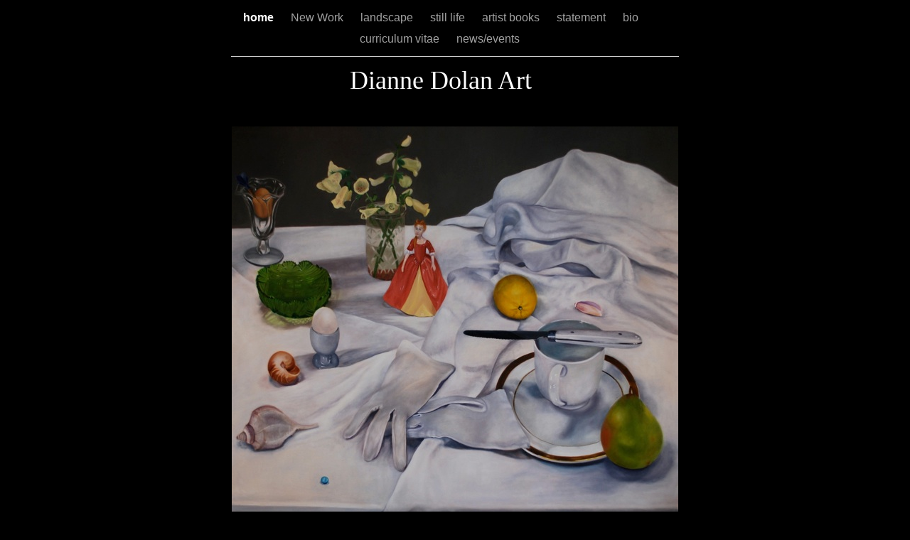

--- FILE ---
content_type: text/css
request_url: http://diannedolan.com/dianne_dolan_fine_art/home_files/home.css
body_size: 771
content:
.Header {
    color: rgb(255, 255, 255);
    font-family: 'Arial-BoldMT', 'Arial', sans-serif;
    font-size: 36px;
    font-stretch: normal;
    font-style: normal;
    font-variant: normal;
    font-weight: 700;
    letter-spacing: 0;
    line-height: 42px;
    margin-bottom: 0px;
    margin-left: 0px;
    margin-right: 0px;
    margin-top: 0px;
    opacity: 1.00;
    padding-bottom: 0px;
    padding-top: 0px;
    text-align: center;
    text-decoration: none;
    text-indent: 0px;
    text-transform: none;
}
.Normal_External_630_54 {
    position: relative;
}
.paragraph_style {
    color: rgb(255, 255, 255);
    font-family: 'HoeflerText-Regular', 'Hoefler Text', 'Times New Roman', serif;
    font-size: 36px;
    font-stretch: normal;
    font-style: normal;
    font-variant: normal;
    font-weight: 400;
    letter-spacing: 0;
    line-height: 43px;
    margin-bottom: 0px;
    margin-left: 0px;
    margin-right: 0px;
    margin-top: 0px;
    opacity: 1.00;
    padding-bottom: 0px;
    padding-top: 0px;
    text-align: center;
    text-decoration: none;
    text-indent: 0px;
    text-transform: none;
}
.style_External_630_54 {
    position: relative;
}
.style {
    padding: 4px;
}
.style_SkipStroke {
    background: transparent;
    opacity: 1.00;
}
.style_External_630_51 {
    position: relative;
}
.style_SkipStroke_1 {
    background: transparent;
    opacity: 1.00;
}
.Normal_External_630_51 {
    position: relative;
}
.style_SkipStroke_2 {
    background: transparent;
    opacity: 1.00;
}
.Normal {
    padding: 4px;
}
.graphic_generic_header_textbox_style_default_SkipStroke {
    background: transparent;
    opacity: 1.00;
}
.graphic_image_style_default_SkipStroke {
    background: transparent;
    opacity: 1.00;
}
.graphic_textbox_layout_style_default_External_100_100 {
    position: relative;
}
.graphic_textbox_layout_style_default {
    padding: 4px;
}
.graphic_textbox_layout_style_default_External_398_477 {
    position: relative;
}
.graphic_textbox_layout_style_default_External_134_35 {
    position: relative;
}
.graphic_textbox_layout_style_default_External_715_522 {
    position: relative;
}
.graphic_textbox_style_default_SkipStroke {
    background: transparent;
    opacity: 1.00;
}
#widget0 a:visited {
    color: rgb(255, 255, 255);
    text-decoration: underline;
}
.bumper {
    font-size: 1px;
    line-height: 1px;
}
#widget0 a:hover {
    color: rgb(221, 221, 221);
    text-decoration: underline;
}
.spacer {
    font-size: 1px;
    line-height: 1px;
}
.tinyText {
    font-size: 1px;
    line-height: 1px;
}
#widget0 a {
    color: rgb(255, 255, 255);
    text-decoration: underline;
}
body { 
    -webkit-text-size-adjust: none;
}
div { 
    overflow: visible; 
}
img { 
    border: none; 
}
.InlineBlock { 
    display: inline; 
}
.InlineBlock { 
    display: inline-block; 
}
.inline-block {
    display: inline-block;
    vertical-align: baseline;
    margin-bottom:0.3em;
}
.inline-block.shape-with-text {
    vertical-align: bottom;
}
.vertical-align-middle-middlebox {
    display: table;
}
.vertical-align-middle-innerbox {
    display: table-cell;
    vertical-align: middle;
}
div.paragraph {
    position: relative;
}
li.full-width {
    width: 100;
}


--- FILE ---
content_type: text/javascript
request_url: http://diannedolan.com/dianne_dolan_fine_art/home_files/home.js
body_size: 318
content:
// Created by iWeb 3.0.1 local-build-20120818

setTransparentGifURL('Media/transparent.gif');function hostedOnDM()
{return false;}
function onPageLoad()
{loadMozillaCSS('home_files/homeMoz.css')
adjustLineHeightIfTooBig('id1');adjustFontSizeIfTooBig('id1');adjustLineHeightIfTooBig('id2');adjustFontSizeIfTooBig('id2');adjustLineHeightIfTooBig('id3');adjustFontSizeIfTooBig('id3');adjustLineHeightIfTooBig('id4');adjustFontSizeIfTooBig('id4');adjustLineHeightIfTooBig('id5');adjustFontSizeIfTooBig('id5');adjustLineHeightIfTooBig('id6');adjustFontSizeIfTooBig('id6');adjustLineHeightIfTooBig('id7');adjustFontSizeIfTooBig('id7');Widget.onload();fixupAllIEPNGBGs();fixAllIEPNGs('Media/transparent.gif');performPostEffectsFixups()}
function onPageUnload()
{Widget.onunload();}


--- FILE ---
content_type: application/xml
request_url: http://diannedolan.com/dianne_dolan_fine_art/feed.xml
body_size: 856
content:
<?xml version="1.0" encoding="UTF-8"?>
<feed xmlns="http://www.w3.org/2005/Atom">
 <id>urn:iweb:8DE5B851-638C-419B-AFC6-82E5B635799F</id>
 <title>Page list Atom feed</title>
 <updated>2015-04-28T13:54:24-04:00</updated>
 <link rel="self" href="feed.xml"/>
 <generator>iWeb</generator>
 <author>
  <name>iWeb</name>
 </author>
 <entry>
  <id>urn:iweb:258CA159-0BC8-4580-8402-9D64613CC593</id>
  <title>home</title>
  <title xmlns="urn:iweb:">home</title>
  <in-navbar xmlns="urn:iweb:">258CA159-0BC8-4580-8402-9D64613CC593</in-navbar>
  <link rel="alternate" href="home.html"/>
  <updated>2015-04-28T13:54:24.001-04:00</updated>
  <content>home</content>
 </entry>
 <entry>
  <id>urn:iweb:AE745196-48C1-4288-A41A-E9C53F41EFE2</id>
  <title>New Work</title>
  <title xmlns="urn:iweb:">New Work</title>
  <in-navbar xmlns="urn:iweb:">AE745196-48C1-4288-A41A-E9C53F41EFE2</in-navbar>
  <link rel="alternate" href="New_Work.html"/>
  <updated>2015-04-28T13:54:24.002-04:00</updated>
  <content>New Work</content>
 </entry>
 <entry>
  <id>urn:iweb:D4F22FFA-4E1B-4500-B8DC-AA4E76020F79</id>
  <title>landscape</title>
  <title xmlns="urn:iweb:">landscape</title>
  <in-navbar xmlns="urn:iweb:">D4F22FFA-4E1B-4500-B8DC-AA4E76020F79</in-navbar>
  <link rel="alternate" href="landscape.html"/>
  <updated>2015-04-28T13:54:24.003-04:00</updated>
  <content>landscape</content>
 </entry>
 <entry>
  <id>urn:iweb:3657F968-4A72-4F82-9673-6354A12D83A3</id>
  <title>still life</title>
  <title xmlns="urn:iweb:">still life</title>
  <in-navbar xmlns="urn:iweb:">3657F968-4A72-4F82-9673-6354A12D83A3</in-navbar>
  <link rel="alternate" href="still_life.html"/>
  <updated>2015-04-28T13:54:24.004-04:00</updated>
  <content>still life</content>
 </entry>
 <entry>
  <id>urn:iweb:A2FB166B-FD66-4475-A17A-7CA83C6AAF4F</id>
  <title>artist books</title>
  <title xmlns="urn:iweb:">artist books</title>
  <in-navbar xmlns="urn:iweb:">A2FB166B-FD66-4475-A17A-7CA83C6AAF4F</in-navbar>
  <link rel="alternate" href="artist_books.html"/>
  <updated>2015-04-28T13:54:24.005-04:00</updated>
  <content>artist books</content>
 </entry>
 <entry>
  <id>urn:iweb:9805D1EF-0CD6-4F0A-A1F5-96C680136CF9</id>
  <title>statement</title>
  <title xmlns="urn:iweb:">statement</title>
  <in-navbar xmlns="urn:iweb:">9805D1EF-0CD6-4F0A-A1F5-96C680136CF9</in-navbar>
  <link rel="alternate" href="statement.html"/>
  <updated>2015-04-28T13:54:24.006-04:00</updated>
  <content>statement</content>
 </entry>
 <entry>
  <id>urn:iweb:0FCF8830-4DA6-45A4-AB34-C5EA435CF06F</id>
  <title>bio</title>
  <title xmlns="urn:iweb:">bio</title>
  <in-navbar xmlns="urn:iweb:">0FCF8830-4DA6-45A4-AB34-C5EA435CF06F</in-navbar>
  <link rel="alternate" href="bio.html"/>
  <updated>2015-04-28T13:54:24.007-04:00</updated>
  <content>bio</content>
 </entry>
 <entry>
  <id>urn:iweb:F6274C86-0F30-449E-B195-1272E515B8D6</id>
  <title>curriculum vitae</title>
  <title xmlns="urn:iweb:">curriculum vitae</title>
  <in-navbar xmlns="urn:iweb:">F6274C86-0F30-449E-B195-1272E515B8D6</in-navbar>
  <link rel="alternate" href="curriculum_vitae.html"/>
  <updated>2015-04-28T13:54:24.008-04:00</updated>
  <content>curriculum vitae</content>
 </entry>
 <entry>
  <id>urn:iweb:E1E59B32-C6A7-4298-8603-055402EFB73F</id>
  <title>news/events </title>
  <title xmlns="urn:iweb:">news/events </title>
  <in-navbar xmlns="urn:iweb:">E1E59B32-C6A7-4298-8603-055402EFB73F</in-navbar>
  <link rel="alternate" href="news_events.html"/>
  <updated>2015-04-28T13:54:24.009-04:00</updated>
  <content>news/events </content>
 </entry>
</feed>